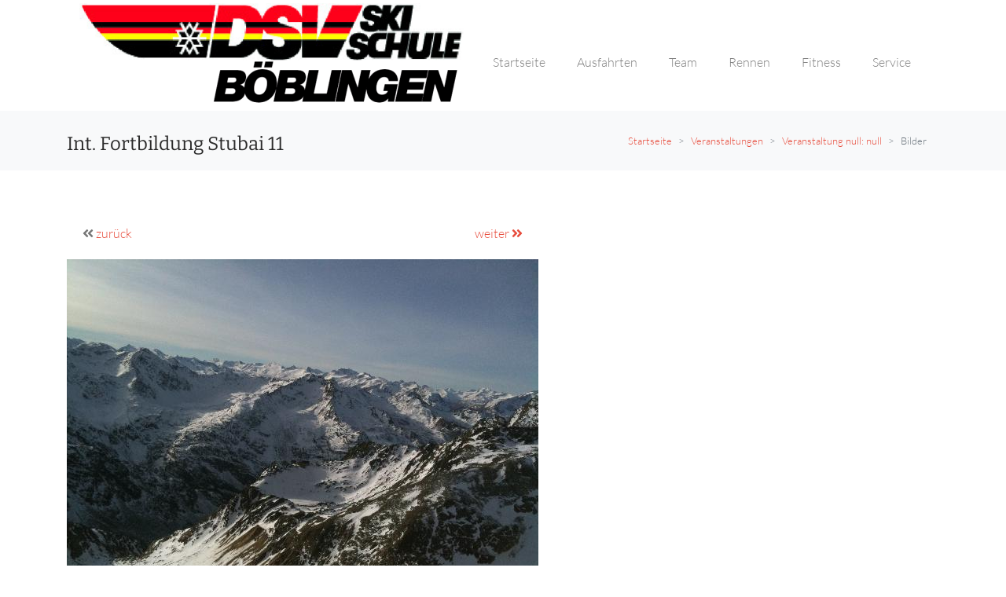

--- FILE ---
content_type: text/html; charset=UTF-8
request_url: https://skischule-boeblingen.de/gallery-image/6871
body_size: 12480
content:











<!DOCTYPE html>
<html lang="de">
    







<head>
  <title>Int. Fortbildung Stubai 11</title>
  <meta name="git-version" content="0bf53dde" />

  <meta http-equiv="content-type" content="text/html; charset=UTF-8">
  <meta name="keywords" content="DSV Skischule Böblingen,skischule,snowboardschule,dsv,skischulverwaltung">
  <meta name="description" content="DSV Skischule Böblingen - Hier finden sie Informationen &uuml;ber von uns durchgef&uuml;hrte Ski und Snowboardveranstaltungen.">

  <meta name="author" content="DSV Skischule Böblingen">
  <meta name="copyright" content="DSV Skischule Böblingen">
  <meta name="content-Language" Content="de">

  <meta name="viewport" content="width=device-width, initial-scale=1, shrink-to-fit=no">

  
    <link rel="icon" href="/static-assets/images/e6f259d003b28645982057239e35de0f-favicon.png" sizes="32x32">
    <link rel="icon" href="/static-assets/images/e6f259d003b28645982057239e35de0f-favicon.png" sizes="192x192">
    <link rel="apple-touch-icon" href="/static-assets/images/e6f259d003b28645982057239e35de0f-favicon.png">
    <meta name="msapplication-TileImage" content="/static-assets/images/e6f259d003b28645982057239e35de0f-favicon.png">
  

  
    <link rel="stylesheet" type="text/css" media="screen" href="/static-assets/stylesheets/parallax/8d316600786d9d6619f019bea96a2509-parallax-red.css">
  

  <link rel="stylesheet" type="text/css" media="screen" href="/static-assets/stylesheets/vendor/fontawesome/css/b227b1617a1763c8bc056772f05482b4-all.min.css">
  <link rel="stylesheet" type="text/css" media="screen" href="/static-assets/stylesheets/vendor/jquery-ui/0b5729a931d113be34b6fac13bcf5b29-jquery-ui.min.css">
  <link rel="stylesheet" type="text/css" media="screen" href="/static-assets/stylesheets/ab52b96b6767265b3df494800189d915-main.css">

  

  
    <style media="screen" type="text/css">   h3 {
	   margin-left: 10px;
   }
   tr.headline {
	   background-color: #cccccc;
	   border: 0 none;
	   font-family: "Droid Sans Bold",sans-serif;
	      font-size: 100%;
	      font-style: inherit;
	      font-weight: inherit;
	      margin: 0;
	      padding: 0;
		  text-size: 12px;
		  color: #444444;;
   }
   
   tr.headline > th {
	   padding: 10px;
   }
   
   tr.table-even {
       background-color: #cccccc;
   }
   
   tr.table-even > td {
   		padding: 10px;
   }
   
   tr.table-odd {
       background-color: #eee;
   }
   
   tr.table-odd > td {
   		padding: 10px;
   }
   
   table.dates{
	   width: 100%;
   }

#logo {
margin-top: 25px;
}</style>
  
</head>


    <body>

      
        

<header id="public-navigation-header">
  <div class="py-4 py-lg-0 container">
    <nav class="navbar navbar-expand-lg navbar-light custom-main-menu">
      
        
          <a class="navbar-brand" href="/">
            <img class="img-fluid" src="https://storage.googleapis.com/download/storage/v1/b/ssv-public-assets/o/ssvbb%2Freq%2Fimages%2Fnavigation%2Flogo.gif?generation=1657722577448368&amp;alt=media" alt="DSV Skischule Böblingen"/>
          </a>
        
      
    <button class="navbar-toggler" type="button" data-toggle="collapse" data-target="#navbarSupportedContent" aria-controls="navbarSupportedContent" aria-expanded="false" aria-label="Toggle navigation">
      <span class="navbar-toggler-icon"></span>
    </button>
    <div class="collapse navbar-collapse" id="navbarSupportedContent">
      <ul class="navbar-nav mt-4 mt-lg-0">
      
        <li class="nav-item dropdown">
          <a class="nav-link px-0" href="#" id="header-0" role="button" data-toggle="dropdown" aria-haspopup="true" aria-expanded="false">
          Startseite
          </a>
          <div class="dropdown-menu border-0" aria-labelledby="header-0">
          
            <a class="dropdown-item"
              
            
              href = "/"
            
            >STARTSEITE</a>
          
          </div>
        </li>
      
        <li class="nav-item dropdown">
          <a class="nav-link px-0" href="#" id="header-1" role="button" data-toggle="dropdown" aria-haspopup="true" aria-expanded="false">
          Ausfahrten
          </a>
          <div class="dropdown-menu border-0" aria-labelledby="header-1">
          
            <a class="dropdown-item"
              
            
              href = "/veranstaltungen"
            
            >PROGRAMM 2025/2026</a>
          
            <a class="dropdown-item"
              
            
              href = "/abfahrt"
            
            >ABFAHRTSORT</a>
          
            <a class="dropdown-item"
              
            
              href = "/agb"
            
            >REISEBEDINGUNGEN</a>
          
          </div>
        </li>
      
        <li class="nav-item dropdown">
          <a class="nav-link px-0" href="#" id="header-2" role="button" data-toggle="dropdown" aria-haspopup="true" aria-expanded="false">
          Team
          </a>
          <div class="dropdown-menu border-0" aria-labelledby="header-2">
          
            <a class="dropdown-item"
              
            
              href = "/pages/145"
            
            >SKIABTEILUNG</a>
          
            <a class="dropdown-item"
              
            
              href = "/team/leitung"
            
            >SKISCHULLEITUNG</a>
          
            <a class="dropdown-item"
              
            
              href = "/team/skilehrer"
            
            >SKI- UND SNOWBOARDLEHRER</a>
          
          </div>
        </li>
      
        <li class="nav-item dropdown">
          <a class="nav-link px-0" href="#" id="header-3" role="button" data-toggle="dropdown" aria-haspopup="true" aria-expanded="false">
          Rennen
          </a>
          <div class="dropdown-menu border-0" aria-labelledby="header-3">
          
            <a class="dropdown-item"
              
            
              href = "/pages/146"
            
            >RENNBEREICH</a>
          
          </div>
        </li>
      
        <li class="nav-item dropdown">
          <a class="nav-link px-0" href="#" id="header-4" role="button" data-toggle="dropdown" aria-haspopup="true" aria-expanded="false">
          Fitness
          </a>
          <div class="dropdown-menu border-0" aria-labelledby="header-4">
          
            <a class="dropdown-item"
              
            
              href = "/pages/147"
            
            >FITNESS / TRAINING</a>
          
          </div>
        </li>
      
        <li class="nav-item dropdown">
          <a class="nav-link px-0" href="#" id="header-5" role="button" data-toggle="dropdown" aria-haspopup="true" aria-expanded="false">
          Service
          </a>
          <div class="dropdown-menu border-0" aria-labelledby="header-5">
          
            <a class="dropdown-item"
              
            
              href = "/koennerstufen"
            
            >K&Ouml;NNERSTUFEN</a>
          
            <a class="dropdown-item"
              
            
              href = "/pages/148"
            
            >HISTORIE</a>
          
            <a class="dropdown-item"
              
            
              href = "/service/dokumente"
            
            >DOKUMENTE</a>
          
            <a class="dropdown-item"
              
            
              href = "/service/bilder"
            
            >BILDER</a>
          
            <a class="dropdown-item"
              
                target="_blank"
          
            
              href = "https://www.facebook.com/skischuleboeblingen"
            
            >FACEBOOK</a>
          
            <a class="dropdown-item"
              
                target="_blank"
          
            
              href = "https://www.instagram.com/skischule_boeblingen/"
            
            >INSTAGRAM</a>
          
            <a class="dropdown-item"
              
            
              href = "/service/impressum"
            
            >IMPRESSUM</a>
          
            <a class="dropdown-item"
              
            
              href = "/service/datenschutz"
            
            >DATENSCHUTZ</a>
          
            <a class="dropdown-item"
              
            
              href = "/pages/149"
            
            >LINKS</a>
          
            <a class="dropdown-item"
              
            
              href = "/service/intern"
            
            >SKILEHRER BEREICH</a>
          
          </div>
        </li>
      
      </ul>
    </div>
    </nav>
  </div>
</header>



      
      <div class="navigation-spacer"></div>

      
        

<div class="bg-light">
  <div class="container">
    <div class="d-flex flex-column flex-lg-row pt-3">
      <div class="flex-lg-grow-1 align-self-center" id="title-content">
        
          
  <h4>Int. Fortbildung Stubai 11</h4>

        
      </div>
      <div class="main-header align-self-center" id="titile-links">
        <ol class="breadcrumb bg-light">
          
            
              <li class="breadcrumb-item"><a href="/">Startseite</a></li>
            
          
            
              <li class="breadcrumb-item"><a href="/veranstaltungen?only=">Veranstaltungen</a></li>
            
          
            
              <li class="breadcrumb-item"><a href="/tour-galleries/200531">Veranstaltung null: null</a></li>
            
          
            
              <li class="breadcrumb-item active" aria-current="page">Bilder</li>
            
          
        </ol>
      </div>
    </div>
  </div>
</div>

      

      <main role="main" class="container my-5">
        
<div class="to-top-button-container">

  <style>
      .back-to-top {
        position: fixed;
        bottom: 25px;
        right: 25px;
        display: none;
        z-index: 2;
      }
  </style>

  <a id="back-to-top" href="#" class="btn btn-info btn-lg back-to-top" role="button"><i class="fas fa-chevron-up"></i></a>

</div>

        

  <div class="row mb-3">
    <div class="col-md-12">
      <div class="d-flex flex-wrap">
        <div class="card border-0">
          <div class="card-body">
            <div class="d-flex justify-content-between">
              <div>
              
                <i class="fas fa-angle-double-left"></i>
                <a href="/gallery-image/6870">zurück</a>
              
              </div>
              <div></div>
              <div>
              
                <a href="/gallery-image/6872">weiter <i class="fas fa-angle-double-right"></i></a>
              
              </div>
            </div>
          </div>
          <img src="https://storage.googleapis.com/download/storage/v1/b/ssv-public-assets/o/ssvbb%2Freq%2Fimages%2Fgallery%2F6871.jpg?generation=1607793761412961&amp;alt=media" class="img-fluid">
        </div>
      </div>
    </div>
  </div>

      </main>

      <script src="/static-assets/javascripts/vendor/4f252523d4af0b478c810c2547a63e19-jquery-1.12.4.min.js" type="text/javascript"></script>
      <script src="/static-assets/javascripts/vendor/e1d98d47689e00f8ecbc5d9f61bdb42e-bootstrap.min.js" type="text/javascript"></script>
      <script src="/static-assets/javascripts/vendor/jquery-ui/c15b1008dec3c8967ea657a7bb4baaec-jquery-ui.min.js" type="text/javascript"></script>
      <script src="/static-assets/javascripts/vendor/jquery-ui/f9b7a3358c2b0b7ab117654ece0a867e-datepicker-de.js" type="text/javascript"></script>
      <script src="/static-assets/javascripts/vendor/iframe-resizer/2acbbf5f15f60e60e8436158646ad0eb-iframeResizer.contentWindow.min.js" type="text/javascript"></script>
      <script src="/static-assets/javascripts/5ed10912d7353b7e1bb21bf85a83e777-returnToTop.js" type="text/javascript"></script>

      

      








  

    <footer class="bg-dark">
      <div class="container">
        <div class="row">
          <div class="col-12 my-3 text-center">
            <span class="main-footer text-light-grey">
              <a href="/service/impressum">Kontakt</a> <span class="text-light-grey">|</span>
              <a href="/veranstaltungen">Programm</a> <span class="text-light-grey">|</span> <!-- Always displays the program of the current season -->
              <a href="/service/datenschutz">Datenschutz</a> <span class="text-light-grey">|</span>
              <a href="/service/intern/anmeldung">Intern</a>
            </span>
          </div>
        </div>
      </div>
    </footer>
  


    </body>
</html>


